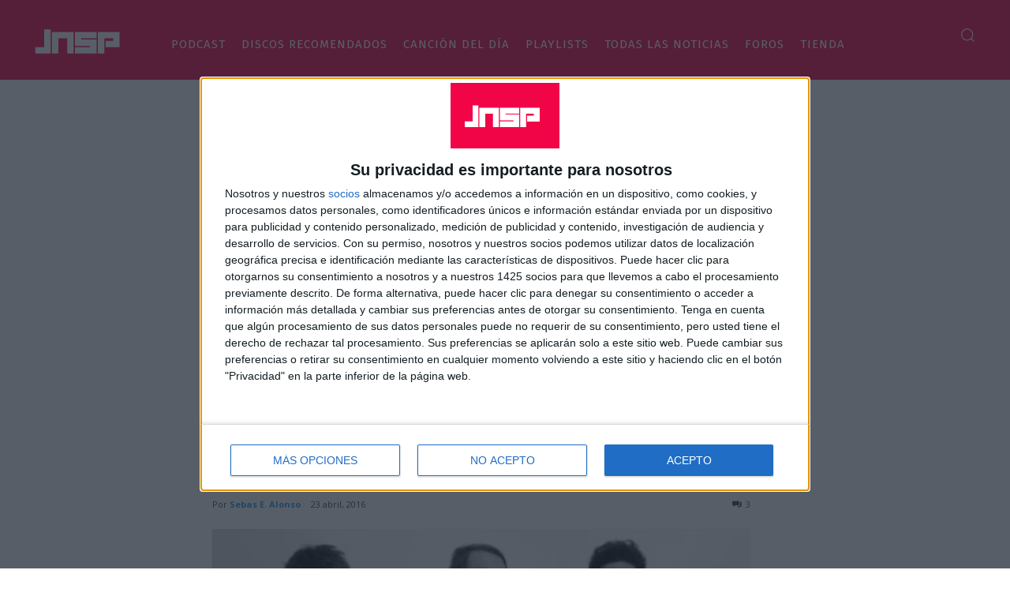

--- FILE ---
content_type: text/html; charset=UTF-8
request_url: https://jenesaispop.com/wp-admin/admin-ajax.php?td_theme_name=Newspaper&v=12.6.5
body_size: 45
content:
{"258588":129}

--- FILE ---
content_type: text/html; charset=utf-8
request_url: https://disqus.com/embed/comments/?base=default&f=jenesaispop&t_u=https%3A%2F%2Fjenesaispop.com%2F2016%2F04%2F23%2F258588%2Fyall-tener-repercusion-en-francia-es-como-triunfar-en-suelo-sagrado%2F&t_d=Yall%3A%20%C2%ABTener%20repercusi%C3%B3n%20en%20Francia%20es%20como%20triunfar%20en%20suelo%20sagrado%C2%BB&t_t=Yall%3A%20%C2%ABTener%20repercusi%C3%B3n%20en%20Francia%20es%20como%20triunfar%20en%20suelo%20sagrado%C2%BB&s_o=default
body_size: 2698
content:
<!DOCTYPE html>

<html lang="es_ES" dir="ltr" class="not-supported type-">

<head>
    <title>Comentarios de Disqus</title>

    
    <meta name="viewport" content="width=device-width, initial-scale=1, maximum-scale=1, user-scalable=no">
    <meta http-equiv="X-UA-Compatible" content="IE=edge"/>

    <style>
        .alert--warning {
            border-radius: 3px;
            padding: 10px 15px;
            margin-bottom: 10px;
            background-color: #FFE070;
            color: #A47703;
        }

        .alert--warning a,
        .alert--warning a:hover,
        .alert--warning strong {
            color: #A47703;
            font-weight: bold;
        }

        .alert--error p,
        .alert--warning p {
            margin-top: 5px;
            margin-bottom: 5px;
        }
        
        </style>
    
    <style>
        
        html, body {
            overflow-y: auto;
            height: 100%;
        }
        

        #error {
            display: none;
        }

        .clearfix:after {
            content: "";
            display: block;
            height: 0;
            clear: both;
            visibility: hidden;
        }

        
    </style>

</head>
<body>
    

    
    <div id="error" class="alert--error">
        <p>No se ha podido activar Disqus. Si eres moderador revisa nuestra <a href="https://docs.disqus.com/help/83/">guía de solución de problemas</a>. </p>
    </div>

    
    <script type="text/json" id="disqus-forumData">{"session":{"canModerate":false,"audienceSyncVerified":false,"canReply":true,"mustVerify":false,"recaptchaPublicKey":"6LfHFZceAAAAAIuuLSZamKv3WEAGGTgqB_E7G7f3","mustVerifyEmail":false},"forum":{"aetBannerConfirmation":null,"founder":"138073332","twitterName":"jenesaispop","commentsLinkOne":"1 Comentario","guidelines":null,"disableDisqusBrandingOnPolls":false,"commentsLinkZero":"0 Comentarios","disableDisqusBranding":false,"id":"jenesaispop","createdAt":"2015-01-05T05:15:41.263137","category":"Entertainment","aetBannerEnabled":false,"aetBannerTitle":null,"raw_guidelines":null,"initialCommentCount":null,"votingType":null,"daysUnapproveNewUsers":null,"installCompleted":true,"moderatorBadgeText":"","commentPolicyText":null,"aetEnabled":false,"channel":null,"sort":4,"description":"\u003cp>Actualidad musical independiente y noticias sobre cine, televisi\u00f3n, libros, c\u00f3mics...\u003c/p>","organizationHasBadges":true,"newPolicy":true,"raw_description":"Actualidad musical independiente y noticias sobre cine, televisi\u00f3n, libros, c\u00f3mics...","customFont":null,"language":"es_ES","adsReviewStatus":1,"commentsPlaceholderTextEmpty":null,"daysAlive":0,"forumCategory":{"date_added":"2016-01-28T01:54:31","id":4,"name":"Entertainment"},"linkColor":null,"colorScheme":"auto","pk":"3386776","commentsPlaceholderTextPopulated":null,"permissions":{},"commentPolicyLink":null,"aetBannerDescription":null,"favicon":{"permalink":"https://disqus.com/api/forums/favicons/jenesaispop.jpg","cache":"https://c.disquscdn.com/uploads/forums/338/6776/favicon.png"},"name":"jenesaispop","commentsLinkMultiple":"{num} Comentarios","settings":{"threadRatingsEnabled":false,"adsDRNativeEnabled":false,"behindClickEnabled":false,"disable3rdPartyTrackers":true,"adsVideoEnabled":false,"adsProductVideoEnabled":false,"adsPositionBottomEnabled":false,"ssoRequired":false,"contextualAiPollsEnabled":false,"unapproveLinks":false,"adsPositionRecommendationsEnabled":false,"adsEnabled":false,"adsProductLinksThumbnailsEnabled":false,"hasCustomAvatar":false,"organicDiscoveryEnabled":false,"adsProductDisplayEnabled":false,"adsProductLinksEnabled":false,"audienceSyncEnabled":false,"threadReactionsEnabled":false,"linkAffiliationEnabled":false,"adsPositionAiPollsEnabled":false,"disableSocialShare":false,"adsPositionTopEnabled":false,"adsProductStoriesEnabled":false,"sidebarEnabled":false,"adultContent":false,"allowAnonVotes":false,"gifPickerEnabled":true,"mustVerify":true,"badgesEnabled":false,"mustVerifyEmail":true,"allowAnonPost":true,"unapproveNewUsersEnabled":false,"mediaembedEnabled":true,"aiPollsEnabled":false,"userIdentityDisabled":false,"adsPositionPollEnabled":false,"discoveryLocked":false,"validateAllPosts":false,"adsSettingsLocked":false,"isVIP":false,"adsPositionInthreadEnabled":false},"organizationId":2487771,"typeface":"auto","url":"https://jenesaispop.com","daysThreadAlive":0,"avatar":{"small":{"permalink":"https://disqus.com/api/forums/avatars/jenesaispop.jpg?size=32","cache":"//a.disquscdn.com/1768293611/images/noavatar32.png"},"large":{"permalink":"https://disqus.com/api/forums/avatars/jenesaispop.jpg?size=92","cache":"//a.disquscdn.com/1768293611/images/noavatar92.png"}},"signedUrl":"https://disq.us/?url=https%3A%2F%2Fjenesaispop.com&key=EBqjoZIC30xzFmdp2UGK0A"}}</script>

    <div id="postCompatContainer"><div class="comment__wrapper"><div class="comment__name clearfix"><img class="comment__avatar" src="https://c.disquscdn.com/uploads/users/6287/2379/avatar92.jpg?1766454151" width="32" height="32" /><strong><a href="">Eymard Vivas</a></strong> &bull; Hace 9 años
        </div><div class="comment__content"><p>Entraron porque se parece a 'Lean on' de Major Lazer. Pero igual, me gusta.</p></div></div><div class="comment__wrapper"><div class="comment__name clearfix"><img class="comment__avatar" src="https://c.disquscdn.com/uploads/users/363/1075/avatar92.jpg?1691838538" width="32" height="32" /><strong><a href="">maqstream</a></strong> &bull; Hace 9 años
        </div><div class="comment__content"><p>La explicación de por qué entraron en la lista no tiene sentido alguno.</p></div></div><div class="comment__wrapper"><div class="comment__name clearfix"><img class="comment__avatar" src="https://c.disquscdn.com/uploads/users/13943/9968/avatar92.jpg?1421663635" width="32" height="32" /><strong><a href="">Cactus</a></strong> &bull; Hace 9 años
        </div><div class="comment__content"><p>Lo siento en el alma por ellos porque me parecen encantadores y la canción les habrá llevado muchísimo trabajo, pero que el éxito de esta canción es el rebufo de Lean On lo sabemos todos. Creo que tienen muy complicado repetirlo.</p></div></div></div>


    <div id="fixed-content"></div>

    
        <script type="text/javascript">
          var embedv2assets = window.document.createElement('script');
          embedv2assets.src = 'https://c.disquscdn.com/embedv2/latest/embedv2.js';
          embedv2assets.async = true;

          window.document.body.appendChild(embedv2assets);
        </script>
    



    
</body>
</html>


--- FILE ---
content_type: application/javascript
request_url: https://cmp.inmobi.com/choice/7DmYh8HABy0Hw/jenesaispop.com/choice.js?tag_version=V3
body_size: 1478
content:
'use strict';(function(){var cmpFile='noModule'in HTMLScriptElement.prototype?'cmp2.js':'cmp2-polyfilled.js';(function(){var cmpScriptElement=document.createElement('script');var firstScript=document.getElementsByTagName('script')[0];cmpScriptElement.async=true;cmpScriptElement.type='text/javascript';var cmpUrl;var tagUrl=document.currentScript.src;cmpUrl='https://cmp.inmobi.com/tcfv2/53/CMP_FILE?referer=jenesaispop.com'.replace('CMP_FILE',cmpFile);cmpScriptElement.src=cmpUrl;firstScript.parentNode.insertBefore(cmpScriptElement,firstScript);})();(function(){var css=""
+" .qc-cmp-button.qc-cmp-secondary-button:hover { "
+"   background-color: #368bd6 !important; "
+"   border-color: transparent !important; "
+" } "
+" .qc-cmp-button.qc-cmp-secondary-button:hover { "
+"   color: #ffffff !important; "
+" } "
+" .qc-cmp-button.qc-cmp-secondary-button { "
+"   color: #368bd6 !important; "
+" } "
+" .qc-cmp-button.qc-cmp-secondary-button { "
+"   background-color: #eee !important; "
+"   border-color: transparent !important; "
+" } "
+""
+"";var stylesElement=document.createElement('style');var re=new RegExp('&quote;','g');css=css.replace(re,'"');stylesElement.type='text/css';if(stylesElement.styleSheet){stylesElement.styleSheet.cssText=css;}else{stylesElement.appendChild(document.createTextNode(css));}
var head=document.head||document.getElementsByTagName('head')[0];head.appendChild(stylesElement);})();var autoDetectedLanguage='en';var gvlVersion=2;function splitLang(lang){if(lang.includes('pt')&&lang.length>2){return lang.split('-')[0]+'-'+lang.split('-')[1].toLowerCase();}
return lang.length>2?lang.split('-')[0]:lang;};function isSupported(lang){var langs=['en','fr','de','it','es','da','nl','el','hu','pt','pt-br','pt-pt','ro','fi','pl','sk','sv','no','ru','bg','ca','cs','et','hr','lt','lv','mt','sl','tr','uk','zh','id','ko','ja','hi','vi','th','ms'];return langs.indexOf(lang)===-1?false:true;};if(gvlVersion===2&&isSupported(splitLang(document.documentElement.lang))){autoDetectedLanguage=splitLang(document.documentElement.lang);}else if(gvlVersion===3&&isSupported(document.documentElement.lang)){autoDetectedLanguage=document.documentElement.lang;}else if(isSupported(splitLang(navigator.language))){autoDetectedLanguage=splitLang(navigator.language);};var choiceMilliSeconds=(new Date).getTime();window.__tcfapi('init',2,function(){},{"coreConfig":{"siteUuid":"c30651a0-06ad-4cba-a200-c95cff2ac06a","themeUuid":"623ca9b0-8c7d-42ea-a2d9-ab4dafc4db57","inmobiAccountId":"7DmYh8HABy0Hw","privacyMode":["GDPR"],"includeVendorsDisclosedSegment":false,"cmpVersion":"53","hashCode":"tgYBprQnhM+8fvkZ3gM5nw","publisherCountryCode":"ES","publisherName":"jenesaispop","vendorPurposeIds":[2,4,6,7,9,10,1,3,5,8],"vendorFeaturesIds":[1,2,3],"vendorPurposeLegitimateInterestIds":[7,8,9,2,10,3,4,5,6],"vendorSpecialFeaturesIds":[2,1],"vendorSpecialPurposesIds":[1,2],"googleEnabled":true,"consentScope":"service","thirdPartyStorageType":"iframe","consentOnSafari":false,"displayUi":"always","defaultToggleValue":"off","initScreenRejectButtonShowing":true,"initScreenCloseButtonShowing":false,"softOptInEnabled":false,"showSummaryView":true,"persistentConsentLinkLocation":3,"displayPersistentConsentLink":true,"uiLayout":"popup","publisherLogo":"https://jenesaispop.com/wp-content/themes/overstand_en/images/logo.gif?qc-size=138,85","vendorListUpdateFreq":30,"publisherPurposeIds":[],"initScreenBodyTextOption":1,"publisherConsentRestrictionIds":[],"publisherLIRestrictionIds":[],"publisherPurposeLegitimateInterestIds":[],"publisherSpecialPurposesIds":[],"publisherFeaturesIds":[],"publisherSpecialFeaturesIds":[],"stacks":[1,42],"lang_":"es","gvlVersion":2,"gbcConfig":{"enabled":true,"urlPassThrough":null,"adsDataRedaction":null,"locations":["EEA"],"applicablePurposes":[{"id":1,"defaultValue":"DENIED"},{"id":2,"defaultValue":"DENIED"},{"id":4,"defaultValue":"DENIED"}]},"legitimateInterestOptIn":true,"features":{"visitEvents":true},"translationUrls":{"common":"https://cmp.inmobi.com/tcfv2/translations/${language}.json","theme":"https://cmp.inmobi.com/custom-translations/7DmYh8HABy0Hw/623ca9b0-8c7d-42ea-a2d9-ab4dafc4db57/${language}.json","all":"https://cmp.inmobi.com/consolidated-translations/7DmYh8HABy0Hw/623ca9b0-8c7d-42ea-a2d9-ab4dafc4db57/${language}.json"},"gdprEnabledInUS":false},"premiumUiLabels":{},"premiumProperties":{"googleWhitelist":[1]},"coreUiLabels":{},"theme":{},"nonIabVendorsInfo":{}});})();